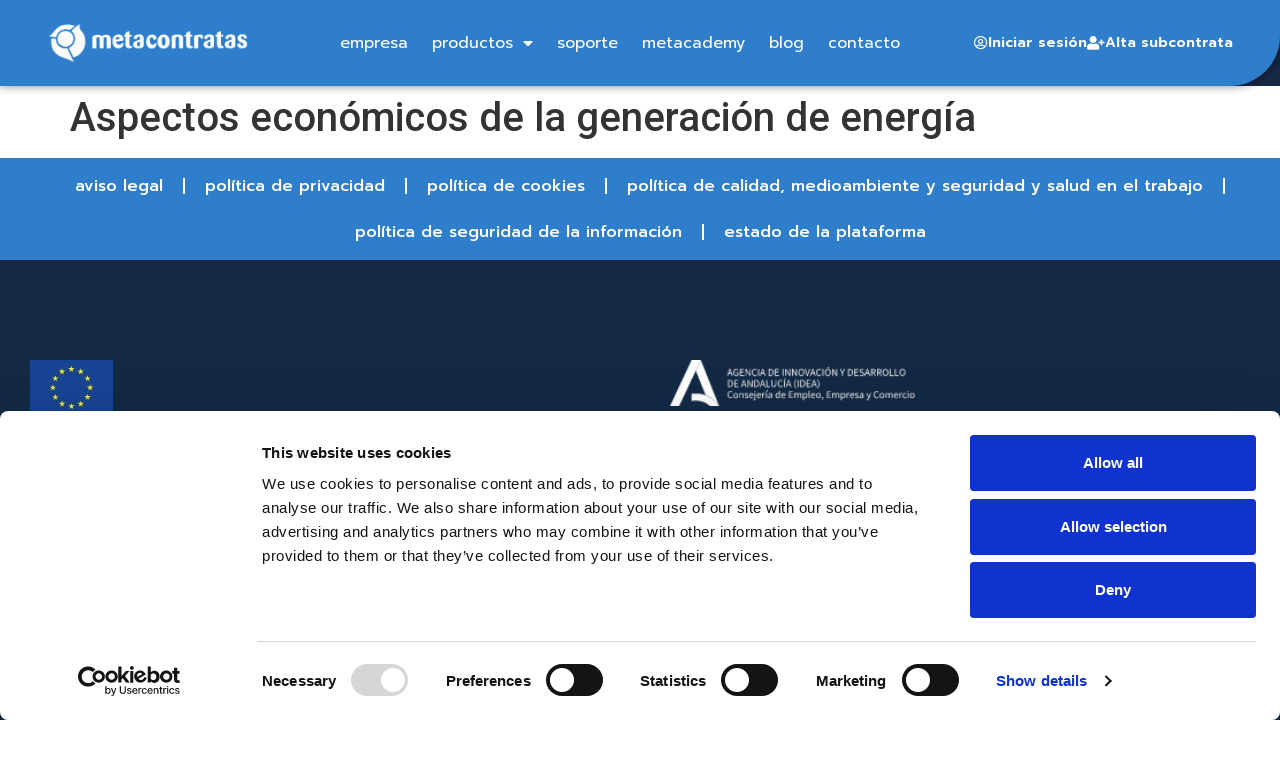

--- FILE ---
content_type: text/html; charset=UTF-8
request_url: https://www.metacontratas.com/cursos_online/aspectos-economicos-de-la-generacion-de-energia/
body_size: 19309
content:
<!doctype html>
<html lang="es-ES" prefix="og: https://ogp.me/ns#">
<head>
	<meta charset="UTF-8">
	<meta name="viewport" content="width=device-width, initial-scale=1">
	<link rel="profile" href="https://gmpg.org/xfn/11">
	<script>
window.koko_analytics = {"url":"https:\/\/www.metacontratas.com\/koko-analytics-collect.php","site_url":"https:\/\/www.metacontratas.com","post_id":5935,"path":"\/cursos_online\/aspectos-economicos-de-la-generacion-de-energia\/","method":"cookie","use_cookie":true};
</script>

<!-- Optimización para motores de búsqueda de Rank Math -  https://rankmath.com/ -->
<title>Aspectos económicos de la generación de energía - Metacontratas</title>
<meta name="robots" content="follow, index, max-snippet:-1, max-video-preview:-1, max-image-preview:large"/>
<link rel="canonical" href="https://www.metacontratas.com/cursos_online/aspectos-economicos-de-la-generacion-de-energia/" />
<meta property="og:locale" content="es_ES" />
<meta property="og:type" content="article" />
<meta property="og:title" content="Aspectos económicos de la generación de energía - Metacontratas" />
<meta property="og:url" content="https://www.metacontratas.com/cursos_online/aspectos-economicos-de-la-generacion-de-energia/" />
<meta property="og:site_name" content="Metacontratas" />
<meta name="twitter:card" content="summary_large_image" />
<meta name="twitter:title" content="Aspectos económicos de la generación de energía - Metacontratas" />
<script type="application/ld+json" class="rank-math-schema">{"@context":"https://schema.org","@graph":[{"@type":"BreadcrumbList","@id":"https://www.metacontratas.com/cursos_online/aspectos-economicos-de-la-generacion-de-energia/#breadcrumb","itemListElement":[{"@type":"ListItem","position":"1","item":{"@id":"https://www.metacontratas.com","name":"Portada"}},{"@type":"ListItem","position":"2","item":{"@id":"https://www.metacontratas.com/cursos_online/aspectos-economicos-de-la-generacion-de-energia/","name":"Aspectos econ\u00f3micos de la generaci\u00f3n de energ\u00eda"}}]}]}</script>
<!-- /Plugin Rank Math WordPress SEO -->

<link rel='dns-prefetch' href='//js-eu1.hs-scripts.com' />
<link rel='dns-prefetch' href='//use.fontawesome.com' />
<link rel="alternate" type="application/rss+xml" title="Metacontratas &raquo; Feed" href="https://www.metacontratas.com/feed/" />
<link rel="alternate" type="application/rss+xml" title="Metacontratas &raquo; Feed de los comentarios" href="https://www.metacontratas.com/comments/feed/" />
<link rel="alternate" type="application/rss+xml" title="Metacontratas &raquo; Comentario Aspectos económicos de la generación de energía del feed" href="https://www.metacontratas.com/cursos_online/aspectos-economicos-de-la-generacion-de-energia/feed/" />
<link rel="alternate" title="oEmbed (JSON)" type="application/json+oembed" href="https://www.metacontratas.com/wp-json/oembed/1.0/embed?url=https%3A%2F%2Fwww.metacontratas.com%2Fcursos_online%2Faspectos-economicos-de-la-generacion-de-energia%2F" />
<link rel="alternate" title="oEmbed (XML)" type="text/xml+oembed" href="https://www.metacontratas.com/wp-json/oembed/1.0/embed?url=https%3A%2F%2Fwww.metacontratas.com%2Fcursos_online%2Faspectos-economicos-de-la-generacion-de-energia%2F&#038;format=xml" />
<style id='wp-img-auto-sizes-contain-inline-css'>
img:is([sizes=auto i],[sizes^="auto," i]){contain-intrinsic-size:3000px 1500px}
/*# sourceURL=wp-img-auto-sizes-contain-inline-css */
</style>
<style id='wp-emoji-styles-inline-css'>

	img.wp-smiley, img.emoji {
		display: inline !important;
		border: none !important;
		box-shadow: none !important;
		height: 1em !important;
		width: 1em !important;
		margin: 0 0.07em !important;
		vertical-align: -0.1em !important;
		background: none !important;
		padding: 0 !important;
	}
/*# sourceURL=wp-emoji-styles-inline-css */
</style>
<link rel='stylesheet' id='wp-block-library-css' href='https://www.metacontratas.com/wp-includes/css/dist/block-library/style.min.css?ver=b3bc321b8b6bba637ff1ec8dad9d79b9' media='all' />
<style id='global-styles-inline-css'>
:root{--wp--preset--aspect-ratio--square: 1;--wp--preset--aspect-ratio--4-3: 4/3;--wp--preset--aspect-ratio--3-4: 3/4;--wp--preset--aspect-ratio--3-2: 3/2;--wp--preset--aspect-ratio--2-3: 2/3;--wp--preset--aspect-ratio--16-9: 16/9;--wp--preset--aspect-ratio--9-16: 9/16;--wp--preset--color--black: #000000;--wp--preset--color--cyan-bluish-gray: #abb8c3;--wp--preset--color--white: #ffffff;--wp--preset--color--pale-pink: #f78da7;--wp--preset--color--vivid-red: #cf2e2e;--wp--preset--color--luminous-vivid-orange: #ff6900;--wp--preset--color--luminous-vivid-amber: #fcb900;--wp--preset--color--light-green-cyan: #7bdcb5;--wp--preset--color--vivid-green-cyan: #00d084;--wp--preset--color--pale-cyan-blue: #8ed1fc;--wp--preset--color--vivid-cyan-blue: #0693e3;--wp--preset--color--vivid-purple: #9b51e0;--wp--preset--gradient--vivid-cyan-blue-to-vivid-purple: linear-gradient(135deg,rgb(6,147,227) 0%,rgb(155,81,224) 100%);--wp--preset--gradient--light-green-cyan-to-vivid-green-cyan: linear-gradient(135deg,rgb(122,220,180) 0%,rgb(0,208,130) 100%);--wp--preset--gradient--luminous-vivid-amber-to-luminous-vivid-orange: linear-gradient(135deg,rgb(252,185,0) 0%,rgb(255,105,0) 100%);--wp--preset--gradient--luminous-vivid-orange-to-vivid-red: linear-gradient(135deg,rgb(255,105,0) 0%,rgb(207,46,46) 100%);--wp--preset--gradient--very-light-gray-to-cyan-bluish-gray: linear-gradient(135deg,rgb(238,238,238) 0%,rgb(169,184,195) 100%);--wp--preset--gradient--cool-to-warm-spectrum: linear-gradient(135deg,rgb(74,234,220) 0%,rgb(151,120,209) 20%,rgb(207,42,186) 40%,rgb(238,44,130) 60%,rgb(251,105,98) 80%,rgb(254,248,76) 100%);--wp--preset--gradient--blush-light-purple: linear-gradient(135deg,rgb(255,206,236) 0%,rgb(152,150,240) 100%);--wp--preset--gradient--blush-bordeaux: linear-gradient(135deg,rgb(254,205,165) 0%,rgb(254,45,45) 50%,rgb(107,0,62) 100%);--wp--preset--gradient--luminous-dusk: linear-gradient(135deg,rgb(255,203,112) 0%,rgb(199,81,192) 50%,rgb(65,88,208) 100%);--wp--preset--gradient--pale-ocean: linear-gradient(135deg,rgb(255,245,203) 0%,rgb(182,227,212) 50%,rgb(51,167,181) 100%);--wp--preset--gradient--electric-grass: linear-gradient(135deg,rgb(202,248,128) 0%,rgb(113,206,126) 100%);--wp--preset--gradient--midnight: linear-gradient(135deg,rgb(2,3,129) 0%,rgb(40,116,252) 100%);--wp--preset--font-size--small: 13px;--wp--preset--font-size--medium: 20px;--wp--preset--font-size--large: 36px;--wp--preset--font-size--x-large: 42px;--wp--preset--spacing--20: 0.44rem;--wp--preset--spacing--30: 0.67rem;--wp--preset--spacing--40: 1rem;--wp--preset--spacing--50: 1.5rem;--wp--preset--spacing--60: 2.25rem;--wp--preset--spacing--70: 3.38rem;--wp--preset--spacing--80: 5.06rem;--wp--preset--shadow--natural: 6px 6px 9px rgba(0, 0, 0, 0.2);--wp--preset--shadow--deep: 12px 12px 50px rgba(0, 0, 0, 0.4);--wp--preset--shadow--sharp: 6px 6px 0px rgba(0, 0, 0, 0.2);--wp--preset--shadow--outlined: 6px 6px 0px -3px rgb(255, 255, 255), 6px 6px rgb(0, 0, 0);--wp--preset--shadow--crisp: 6px 6px 0px rgb(0, 0, 0);}:where(.is-layout-flex){gap: 0.5em;}:where(.is-layout-grid){gap: 0.5em;}body .is-layout-flex{display: flex;}.is-layout-flex{flex-wrap: wrap;align-items: center;}.is-layout-flex > :is(*, div){margin: 0;}body .is-layout-grid{display: grid;}.is-layout-grid > :is(*, div){margin: 0;}:where(.wp-block-columns.is-layout-flex){gap: 2em;}:where(.wp-block-columns.is-layout-grid){gap: 2em;}:where(.wp-block-post-template.is-layout-flex){gap: 1.25em;}:where(.wp-block-post-template.is-layout-grid){gap: 1.25em;}.has-black-color{color: var(--wp--preset--color--black) !important;}.has-cyan-bluish-gray-color{color: var(--wp--preset--color--cyan-bluish-gray) !important;}.has-white-color{color: var(--wp--preset--color--white) !important;}.has-pale-pink-color{color: var(--wp--preset--color--pale-pink) !important;}.has-vivid-red-color{color: var(--wp--preset--color--vivid-red) !important;}.has-luminous-vivid-orange-color{color: var(--wp--preset--color--luminous-vivid-orange) !important;}.has-luminous-vivid-amber-color{color: var(--wp--preset--color--luminous-vivid-amber) !important;}.has-light-green-cyan-color{color: var(--wp--preset--color--light-green-cyan) !important;}.has-vivid-green-cyan-color{color: var(--wp--preset--color--vivid-green-cyan) !important;}.has-pale-cyan-blue-color{color: var(--wp--preset--color--pale-cyan-blue) !important;}.has-vivid-cyan-blue-color{color: var(--wp--preset--color--vivid-cyan-blue) !important;}.has-vivid-purple-color{color: var(--wp--preset--color--vivid-purple) !important;}.has-black-background-color{background-color: var(--wp--preset--color--black) !important;}.has-cyan-bluish-gray-background-color{background-color: var(--wp--preset--color--cyan-bluish-gray) !important;}.has-white-background-color{background-color: var(--wp--preset--color--white) !important;}.has-pale-pink-background-color{background-color: var(--wp--preset--color--pale-pink) !important;}.has-vivid-red-background-color{background-color: var(--wp--preset--color--vivid-red) !important;}.has-luminous-vivid-orange-background-color{background-color: var(--wp--preset--color--luminous-vivid-orange) !important;}.has-luminous-vivid-amber-background-color{background-color: var(--wp--preset--color--luminous-vivid-amber) !important;}.has-light-green-cyan-background-color{background-color: var(--wp--preset--color--light-green-cyan) !important;}.has-vivid-green-cyan-background-color{background-color: var(--wp--preset--color--vivid-green-cyan) !important;}.has-pale-cyan-blue-background-color{background-color: var(--wp--preset--color--pale-cyan-blue) !important;}.has-vivid-cyan-blue-background-color{background-color: var(--wp--preset--color--vivid-cyan-blue) !important;}.has-vivid-purple-background-color{background-color: var(--wp--preset--color--vivid-purple) !important;}.has-black-border-color{border-color: var(--wp--preset--color--black) !important;}.has-cyan-bluish-gray-border-color{border-color: var(--wp--preset--color--cyan-bluish-gray) !important;}.has-white-border-color{border-color: var(--wp--preset--color--white) !important;}.has-pale-pink-border-color{border-color: var(--wp--preset--color--pale-pink) !important;}.has-vivid-red-border-color{border-color: var(--wp--preset--color--vivid-red) !important;}.has-luminous-vivid-orange-border-color{border-color: var(--wp--preset--color--luminous-vivid-orange) !important;}.has-luminous-vivid-amber-border-color{border-color: var(--wp--preset--color--luminous-vivid-amber) !important;}.has-light-green-cyan-border-color{border-color: var(--wp--preset--color--light-green-cyan) !important;}.has-vivid-green-cyan-border-color{border-color: var(--wp--preset--color--vivid-green-cyan) !important;}.has-pale-cyan-blue-border-color{border-color: var(--wp--preset--color--pale-cyan-blue) !important;}.has-vivid-cyan-blue-border-color{border-color: var(--wp--preset--color--vivid-cyan-blue) !important;}.has-vivid-purple-border-color{border-color: var(--wp--preset--color--vivid-purple) !important;}.has-vivid-cyan-blue-to-vivid-purple-gradient-background{background: var(--wp--preset--gradient--vivid-cyan-blue-to-vivid-purple) !important;}.has-light-green-cyan-to-vivid-green-cyan-gradient-background{background: var(--wp--preset--gradient--light-green-cyan-to-vivid-green-cyan) !important;}.has-luminous-vivid-amber-to-luminous-vivid-orange-gradient-background{background: var(--wp--preset--gradient--luminous-vivid-amber-to-luminous-vivid-orange) !important;}.has-luminous-vivid-orange-to-vivid-red-gradient-background{background: var(--wp--preset--gradient--luminous-vivid-orange-to-vivid-red) !important;}.has-very-light-gray-to-cyan-bluish-gray-gradient-background{background: var(--wp--preset--gradient--very-light-gray-to-cyan-bluish-gray) !important;}.has-cool-to-warm-spectrum-gradient-background{background: var(--wp--preset--gradient--cool-to-warm-spectrum) !important;}.has-blush-light-purple-gradient-background{background: var(--wp--preset--gradient--blush-light-purple) !important;}.has-blush-bordeaux-gradient-background{background: var(--wp--preset--gradient--blush-bordeaux) !important;}.has-luminous-dusk-gradient-background{background: var(--wp--preset--gradient--luminous-dusk) !important;}.has-pale-ocean-gradient-background{background: var(--wp--preset--gradient--pale-ocean) !important;}.has-electric-grass-gradient-background{background: var(--wp--preset--gradient--electric-grass) !important;}.has-midnight-gradient-background{background: var(--wp--preset--gradient--midnight) !important;}.has-small-font-size{font-size: var(--wp--preset--font-size--small) !important;}.has-medium-font-size{font-size: var(--wp--preset--font-size--medium) !important;}.has-large-font-size{font-size: var(--wp--preset--font-size--large) !important;}.has-x-large-font-size{font-size: var(--wp--preset--font-size--x-large) !important;}
/*# sourceURL=global-styles-inline-css */
</style>

<style id='classic-theme-styles-inline-css'>
/*! This file is auto-generated */
.wp-block-button__link{color:#fff;background-color:#32373c;border-radius:9999px;box-shadow:none;text-decoration:none;padding:calc(.667em + 2px) calc(1.333em + 2px);font-size:1.125em}.wp-block-file__button{background:#32373c;color:#fff;text-decoration:none}
/*# sourceURL=/wp-includes/css/classic-themes.min.css */
</style>
<style id='font-awesome-svg-styles-default-inline-css'>
.svg-inline--fa {
  display: inline-block;
  height: 1em;
  overflow: visible;
  vertical-align: -.125em;
}
/*# sourceURL=font-awesome-svg-styles-default-inline-css */
</style>
<link rel='stylesheet' id='font-awesome-svg-styles-css' href='https://www.metacontratas.com/wp-content/uploads/font-awesome/v6.4.0/css/svg-with-js.css' media='all' />
<style id='font-awesome-svg-styles-inline-css'>
   .wp-block-font-awesome-icon svg::before,
   .wp-rich-text-font-awesome-icon svg::before {content: unset;}
/*# sourceURL=font-awesome-svg-styles-inline-css */
</style>
<link rel='stylesheet' id='contact-form-7-css' href='https://www.metacontratas.com/wp-content/plugins/contact-form-7/includes/css/styles.css?ver=6.1.4' media='all' />
<style id='contact-form-7-inline-css'>
.wpcf7 .wpcf7-recaptcha iframe {margin-bottom: 0;}.wpcf7 .wpcf7-recaptcha[data-align="center"] > div {margin: 0 auto;}.wpcf7 .wpcf7-recaptcha[data-align="right"] > div {margin: 0 0 0 auto;}
/*# sourceURL=contact-form-7-inline-css */
</style>
<link rel='stylesheet' id='wpml-legacy-horizontal-list-0-css' href='https://www.metacontratas.com/wp-content/plugins/sitepress-multilingual-cms/templates/language-switchers/legacy-list-horizontal/style.min.css?ver=1' media='all' />
<style id='wpml-legacy-horizontal-list-0-inline-css'>
.wpml-ls-statics-footer a, .wpml-ls-statics-footer .wpml-ls-sub-menu a, .wpml-ls-statics-footer .wpml-ls-sub-menu a:link, .wpml-ls-statics-footer li:not(.wpml-ls-current-language) .wpml-ls-link, .wpml-ls-statics-footer li:not(.wpml-ls-current-language) .wpml-ls-link:link {color:#444444;background-color:#ffffff;}.wpml-ls-statics-footer .wpml-ls-sub-menu a:hover,.wpml-ls-statics-footer .wpml-ls-sub-menu a:focus, .wpml-ls-statics-footer .wpml-ls-sub-menu a:link:hover, .wpml-ls-statics-footer .wpml-ls-sub-menu a:link:focus {color:#000000;background-color:#eeeeee;}.wpml-ls-statics-footer .wpml-ls-current-language > a {color:#444444;background-color:#ffffff;}.wpml-ls-statics-footer .wpml-ls-current-language:hover>a, .wpml-ls-statics-footer .wpml-ls-current-language>a:focus {color:#000000;background-color:#eeeeee;}
/*# sourceURL=wpml-legacy-horizontal-list-0-inline-css */
</style>
<link rel='stylesheet' id='wpml-menu-item-0-css' href='https://www.metacontratas.com/wp-content/plugins/sitepress-multilingual-cms/templates/language-switchers/menu-item/style.min.css?ver=1' media='all' />
<link rel='stylesheet' id='hello-elementor-css' href='https://www.metacontratas.com/wp-content/themes/hello-elementor/style.min.css?ver=2.7.1' media='all' />
<link rel='stylesheet' id='hello-elementor-theme-style-css' href='https://www.metacontratas.com/wp-content/themes/hello-elementor/theme.min.css?ver=2.7.1' media='all' />
<link rel='stylesheet' id='elementor-frontend-css' href='https://www.metacontratas.com/wp-content/uploads/elementor/css/custom-frontend-lite.min.css?ver=1739951939' media='all' />
<link rel='stylesheet' id='elementor-post-5-css' href='https://www.metacontratas.com/wp-content/uploads/elementor/css/post-5.css?ver=1739951939' media='all' />
<link rel='stylesheet' id='font-awesome-official-css' href='https://use.fontawesome.com/releases/v6.4.0/css/all.css' media='all' integrity="sha384-iw3OoTErCYJJB9mCa8LNS2hbsQ7M3C0EpIsO/H5+EGAkPGc6rk+V8i04oW/K5xq0" crossorigin="anonymous" />
<link rel='stylesheet' id='wpdreams-asl-basic-css' href='https://www.metacontratas.com/wp-content/plugins/ajax-search-lite/css/style.basic.css?ver=4.13.4' media='all' />
<style id='wpdreams-asl-basic-inline-css'>

					div[id*='ajaxsearchlitesettings'].searchsettings .asl_option_inner label {
						font-size: 0px !important;
						color: rgba(0, 0, 0, 0);
					}
					div[id*='ajaxsearchlitesettings'].searchsettings .asl_option_inner label:after {
						font-size: 11px !important;
						position: absolute;
						top: 0;
						left: 0;
						z-index: 1;
					}
					.asl_w_container {
						width: 100%;
						margin: 0px 0px 0px 0px;
						min-width: 200px;
					}
					div[id*='ajaxsearchlite'].asl_m {
						width: 100%;
					}
					div[id*='ajaxsearchliteres'].wpdreams_asl_results div.resdrg span.highlighted {
						font-weight: bold;
						color: rgba(217, 49, 43, 1);
						background-color: rgba(238, 238, 238, 1);
					}
					div[id*='ajaxsearchliteres'].wpdreams_asl_results .results img.asl_image {
						width: 70px;
						height: 70px;
						object-fit: cover;
					}
					div[id*='ajaxsearchlite'].asl_r .results {
						max-height: none;
					}
					div[id*='ajaxsearchlite'].asl_r {
						position: absolute;
					}
				
							.asl_w, .asl_w * {font-family:&quot;Prompt&quot; !important;}
							.asl_m input[type=search]::placeholder{font-family:&quot;Prompt&quot; !important;}
							.asl_m input[type=search]::-webkit-input-placeholder{font-family:&quot;Prompt&quot; !important;}
							.asl_m input[type=search]::-moz-placeholder{font-family:&quot;Prompt&quot; !important;}
							.asl_m input[type=search]:-ms-input-placeholder{font-family:&quot;Prompt&quot; !important;}
						
						div.asl_r.asl_w.vertical .results .item::after {
							display: block;
							position: absolute;
							bottom: 0;
							content: '';
							height: 1px;
							width: 100%;
							background: #D8D8D8;
						}
						div.asl_r.asl_w.vertical .results .item.asl_last_item::after {
							display: none;
						}
					 .probox {
    flex-direction: row-reverse !important;
    height: 35px !important;
}

div.asl_w .probox .proinput input.orig::placeholder {
    color: var( --e-global-color-4fb0670 ) !important;
    font-weight: 500;
    font-size: 1.35rem;
    opacity: 1 !important;
    line-height: 2.2em !important;
}

div#ajaxsearchlite1 {box-shadow: 0 3px 0 0 #7aeddb;}

div.asl_m .probox .proinput {
    margin: 0;
    font-size: 16px !important;
    height: auto !important;
}

div.asl_m .probox .promagnifier .innericon svg, div.asl_m .probox .prosettings .innericon svg, div.asl_m .probox .proloading svg {
    width: 100%;
}

#ajaxsearchlite1 .probox .proinput input, div.asl_w .probox .proinput input {
    /* line-height: 25px !important; */
    height: auto !important;
    font-size: 1.35rem !important;
    margin: 0 !important;
}

div.asl_m .probox .proclose {
    order: 1;
}

div.asl_w .probox .proinput input.autocomplete {
    display: none;
}

.asl_w_container.asl_w_container_1 {
    width: 250px;
    margin-left: auto;
    max-width: 100%;
}

div.asl_w .probox .promagnifier {
    width: 32px;
    height: 32px;
}
/*# sourceURL=wpdreams-asl-basic-inline-css */
</style>
<link rel='stylesheet' id='wpdreams-asl-instance-css' href='https://www.metacontratas.com/wp-content/plugins/ajax-search-lite/css/style-underline.css?ver=4.13.4' media='all' />
<link rel='stylesheet' id='elementor-icons-css' href='https://www.metacontratas.com/wp-content/plugins/elementor/assets/lib/eicons/css/elementor-icons.min.css?ver=5.30.0' media='all' />
<link rel='stylesheet' id='swiper-css' href='https://www.metacontratas.com/wp-content/plugins/elementor/assets/lib/swiper/v8/css/swiper.min.css?ver=8.4.5' media='all' />
<link rel='stylesheet' id='elementor-pro-css' href='https://www.metacontratas.com/wp-content/uploads/elementor/css/custom-pro-frontend-lite.min.css?ver=1739951940' media='all' />
<link rel='stylesheet' id='elementor-global-css' href='https://www.metacontratas.com/wp-content/uploads/elementor/css/global.css?ver=1739951939' media='all' />
<link rel='stylesheet' id='elementor-post-474-css' href='https://www.metacontratas.com/wp-content/uploads/elementor/css/post-474.css?ver=1768571588' media='all' />
<link rel='stylesheet' id='elementor-post-152-css' href='https://www.metacontratas.com/wp-content/uploads/elementor/css/post-152.css?ver=1739951939' media='all' />
<link rel='stylesheet' id='bfa-font-awesome-css' href='https://use.fontawesome.com/releases/v5.15.4/css/all.css?ver=2.0.3' media='all' />
<link rel='stylesheet' id='font-awesome-official-v4shim-css' href='https://use.fontawesome.com/releases/v6.4.0/css/v4-shims.css' media='all' integrity="sha384-TjXU13dTMPo+5ZlOUI1IGXvpmajjoetPqbUJqTx+uZ1bGwylKHNEItuVe/mg/H6l" crossorigin="anonymous" />
<link rel='stylesheet' id='google-fonts-1-css' href='https://fonts.googleapis.com/css?family=Roboto%3A100%2C100italic%2C200%2C200italic%2C300%2C300italic%2C400%2C400italic%2C500%2C500italic%2C600%2C600italic%2C700%2C700italic%2C800%2C800italic%2C900%2C900italic%7CRoboto+Slab%3A100%2C100italic%2C200%2C200italic%2C300%2C300italic%2C400%2C400italic%2C500%2C500italic%2C600%2C600italic%2C700%2C700italic%2C800%2C800italic%2C900%2C900italic%7CPrompt%3A100%2C100italic%2C200%2C200italic%2C300%2C300italic%2C400%2C400italic%2C500%2C500italic%2C600%2C600italic%2C700%2C700italic%2C800%2C800italic%2C900%2C900italic&#038;display=swap&#038;ver=6.9' media='all' />
<link rel='stylesheet' id='elementor-icons-shared-0-css' href='https://www.metacontratas.com/wp-content/plugins/elementor/assets/lib/font-awesome/css/fontawesome.min.css?ver=5.15.3' media='all' />
<link rel='stylesheet' id='elementor-icons-fa-solid-css' href='https://www.metacontratas.com/wp-content/plugins/elementor/assets/lib/font-awesome/css/solid.min.css?ver=5.15.3' media='all' />
<link rel='stylesheet' id='elementor-icons-fa-regular-css' href='https://www.metacontratas.com/wp-content/plugins/elementor/assets/lib/font-awesome/css/regular.min.css?ver=5.15.3' media='all' />
<link rel="preconnect" href="https://fonts.gstatic.com/" crossorigin><script id="wpml-cookie-js-extra">
var wpml_cookies = {"wp-wpml_current_language":{"value":"es","expires":1,"path":"/"}};
var wpml_cookies = {"wp-wpml_current_language":{"value":"es","expires":1,"path":"/"}};
//# sourceURL=wpml-cookie-js-extra
</script>
<script src="https://www.metacontratas.com/wp-content/plugins/sitepress-multilingual-cms/res/js/cookies/language-cookie.js?ver=470000" id="wpml-cookie-js" defer data-wp-strategy="defer"></script>
<script src="https://www.metacontratas.com/wp-includes/js/jquery/jquery.min.js?ver=3.7.1" id="jquery-core-js"></script>
<script src="https://www.metacontratas.com/wp-includes/js/jquery/jquery-migrate.min.js?ver=3.4.1" id="jquery-migrate-js"></script>
<link rel="https://api.w.org/" href="https://www.metacontratas.com/wp-json/" /><link rel="alternate" title="JSON" type="application/json" href="https://www.metacontratas.com/wp-json/wp/v2/cursos_online/5935" /><link rel="EditURI" type="application/rsd+xml" title="RSD" href="https://www.metacontratas.com/xmlrpc.php?rsd" />
<meta name="generator" content="WPML ver:4.7.1 stt:1,4,42,2;" />
<!-- start Simple Custom CSS and JS -->
<script>
document.addEventListener('DOMContentLoaded', function() {
    setTimeout(function() {
        document.querySelector('.gif-notification').classList.add('show');
    }, 2000); // 2000 ms = 2 segundos de retraso
});

document.addEventListener('DOMContentLoaded', function() {
    setTimeout(function() {
        document.querySelector('.gif-notification').classList.add('show');
    }, 2000); // 2000 ms = 2 segundos de retraso

    // Cerrar la notificación al hacer clic en el GIF
    document.querySelector('.gif-notification').addEventListener('click', function() {
        this.classList.remove('show');
        this.style.display = 'none'; // Ocultar completamente después de cerrarlo
    });
});
</script>
<!-- end Simple Custom CSS and JS -->
<!-- start Simple Custom CSS and JS -->
<script>
document.addEventListener('DOMContentLoaded', function() {
    // Retraso de 2 segundos antes de que el popup aparezca
    setTimeout(function() {
        document.querySelector('.custom-popup-right').classList.add('show');
    }, 2000); // 2000 ms = 2 segundos
	
	// Cerrar el popup cuando se hace clic en él
    document.querySelector('.custom-popup-right').addEventListener('click', function() {
        this.classList.remove('show');
        this.style.display = 'none'; // Ocultar completamente el popup después de cerrarlo
    });
});

</script>
<!-- end Simple Custom CSS and JS -->
<!-- start Simple Custom CSS and JS -->
<script>
 


//-----------------------------------------------------------------------------------------------------------------------------------------------
//-----------------------------------------------------------------------------------------------------------------------------------------------
// Login Form
//-----------------------------------------------------------------------------------------------------------------------------------------------
//-----------------------------------------------------------------------------------------------------------------------------------------------

jQuery(function() {
    
    var button = jQuery('#loginButton');
    var box = jQuery('#loginBox');
    var form = jQuery('#loginForm');
    button.removeAttr('href');
    button.click(function(){
       jQuery("#mensajeLogin").html("");
       jQuery("#usuario").val("");
       jQuery("#password").val("");

    });
   button.mouseup(function(login) {
        if (box.is(":visible")){
//           box.slideUp(200);
             box.hide();
        } else {
//           box.slideDown(200);
             box.show();
             jQuery("#loginForm #usuario").focus();
        }
        button.toggleClass('active');
    });
    form.mouseup(function() {
        return false;
    });
    jQuery(this).mouseup(function(login) {
        if(!(jQuery(login.target).parent('#loginButton').length > 0)) {
            button.removeClass('active');
            box.hide("slideDown");
        }
    });
    
    
   
jQuery.getJSON("https://cloud.metacontratas.com/CompruebaEstado/CompruebaEstado?lng=ES", function(data){
        if (data != "null"){
            //De la respuesta del servlet extraido el codigo y el mensaje
            var mensaje = '';
            try{
                codigo = data.codigo;
                if(data.mensaje && data.mensaje!='')
                    mensaje = data.mensaje;
                else
                    mensaje = '';
            }catch(err){
                console.log(err.message);
            }

            //Codigo=0 Mensajes de informacion
            if (codigo == 0) {
                jQuery("#idUltActualizacion").html( mensaje );
                jQuery("#login").show();
                jQuery("#usuario").prop('disabled', false);
				jQuery("#password").prop('disabled', false);
            } else if (codigo == 1) {
                //Codigo=1 Mensajes de error
                jQuery("#idUltActualizacion").html( mensaje );
                jQuery("#login").hide();
                jQuery("#usuario").prop('disabled', true);
				jQuery("#password").prop('disabled', true);
            }
        }
    });

    jQuery("#navegador").val( getNavegador().toString() + " - " + window.location.href );
    
    jQuery("#num_recursos_alta").keyup(actualizarPrecios);
    
    actualizarPrecios();

});

function proximosPagosCambiado(){
	var proximosPagos=jQuery('#proximos_pagos').val();
	if (proximosPagos=="Domiciliacion"){
		jQuery('#facturacion_num_cuenta_div').show();
	}else{
		jQuery('#facturacion_num_cuenta_div').hide();
	}
}

function chkDatosFacturacionCambiado(){
	if (jQuery('#chkDatosFacturacion').is(':checked')){
		jQuery('#facturacion_cif_div').hide();
		jQuery('#facturacion_razon_social_div').hide();
		jQuery('#facturacion_direccion_div').hide();
	}else{
		jQuery('#facturacion_cif_div').show();
		jQuery('#facturacion_razon_social_div').show();
		jQuery('#facturacion_direccion_div').show();
	}
		
}

function actualizaPrecios(data){
	jQuery('#precio_alta').val(data.precioFijo);
	jQuery('#precio_recurso').val(data.precioPorRecurso);
	
	actualizarPrecios();
}

function actualizarPrecios(){
	//numero de recursos que ha marcado el usuario
	var valor=jQuery('#num_recursos_alta').val();
	if (isNaN(valor)){
		//debe escribir un numero
	}else{
		//copiamos los recursos al formulario de pago:
		jQuery('#num_recursos').val(jQuery('#num_recursos_alta').val());
		//conseguimos los precios
		var precio_alta=jQuery('#precio_alta').val().replace(',','.')*1;
		precio_alta=Math.round(precio_alta*100)/100;
		
		var precio_recurso=jQuery('#precio_recurso').val().replace(',','.')*1;
		precio_recurso=Math.round(precio_recurso*100)/100;
		
		var impuestos=jQuery('#impuestos').val().replace(',','.')*1;
		impuestos=Math.round(impuestos*100)/100;
		
		//contruimos la tabla de informacion de pago
		var tabla="<tr><th colspan='2'>Concepto</th><th style='text-align: right;'>Cantidad</th><th style='text-align: right;'>Importe</th></tr>";
		tabla+="<tr><td colspan='2'>Alta</td><td style='text-align: right;'>1</td><td style='text-align: right;'>"+precio_alta+"â‚¬</td></tr>"
		tabla+="<tr><td colspan='2'>Recursos</td><td style='text-align: right;'>"+valor+"</td><td style='text-align: right;'>"+(Math.round(precio_recurso*valor*100)/100)+"â‚¬</td></tr>"
		
		tabla+="<tr><td colspan='2'><hr/></td><td><hr/></td><td style='text-align: right;'><hr/></td></tr>"
		
		//calculamos el subtotal
		var total=precio_alta+(precio_recurso*valor);
		total=Math.round(total*100)/100;
		
		//ponemos los label para que se reflejen estos precios
		if (impuestos>0){
			
			
			var precio_iva=(total*(impuestos/100));
			precio_iva=Math.round(precio_iva*100)/100;
			
			tabla+="<tr><td colspan='2'>Subtotal</td><td></td><td style='text-align: right;'>"+total+"â‚¬</td></tr>"
			
			tabla+="<tr><td colspan='2'>IVA</td><td style='text-align: right;'>"+impuestos+"%</td><td style='text-align: right;'>"+precio_iva+"â‚¬</td></tr>"
		}
		
		//TOTAL
		var total_mas_iva=total+(total*(impuestos/100));
		total_mas_iva=Math.round(total_mas_iva*100)/100;
		tabla+="<tr><td colspan='2'>TOTAL</td><td></td><td style='text-align: right;'>"+total_mas_iva+"â‚¬</td></tr>"
		
		
		jQuery("#tabla_precios").empty();
		jQuery('#tabla_precios').append(tabla);
		
	}
}

function recalcularImpuestos(){
	try{
		var pais=jQuery('#paisEmp').val();
		var provincia=jQuery('#provinciaEmp').val();
		
		if (pais!='64'){
			jQuery('#impuestos').val('0');
		}else if (provincia=='35' || provincia=='38'){
			jQuery('#impuestos').val('0');
		}else{
			jQuery('#impuestos').val('21');
		}
		actualizarPrecios();
	}catch ( ex){}
}

function log( mensaje){
    if (typeof console === "undefined" || typeof console.log === "undefined") {
    } else {
       var currentdate = new Date();
       var datetime =  currentdate.getHours() + ":" + currentdate.getMinutes() + ":" + currentdate.getSeconds() + "." + currentdate.getMilliseconds();
       console.log(datetime + " ->  " + mensaje);
    }
}



function checkRegistration(){

   var salida = false;
   jQuery.ajax({
        url: 'https://www.metacontratas.com/acceso_actual.txt?v='+ Date.now(),
        dataType: 'text',
        async: false,
        success: function (result) {            
            var aplicacion = result.trim();            
            
            var usuario = jQuery("#usuario").val();
            var password = jQuery("#password").val();
  
            if (usuario.includes("@")) {
              	jQuery.ajax({
                     url: "https://cloud.metacontratas.com/login/v1/usuarios/autenticar",
                     "data": "{\r\n  \"password\": \""+password+"\",\r\n  \"usuario\": \""+usuario+"\"\r\n}",
                     type: "post",
                  	 "headers": {
                        "content-type": "application/json",
                      },
                     async:false,
                     dataType: 'json',
                     beforeSend: function(data2){
                         jQuery('#ajax-loaderLogin').show();
                     },
                     success: function(datos) {
                         log("Se ha recuperado la informacion del usuario");
                         window.location.replace('https://cloud.metacontratas.com/app/core/login/'+datos.jwt);
                         salida = false;
                     },
                     error:function (xhr, ajaxOptions, thrownError) {
                       if (xhr!==undefined && xhr.responseJSON!==undefined && xhr.responseJSON.message!==undefined){
                         	jQuery("#mensajeLogin").html(xhr.responseJSON.message);
                            
                       }else{
                         	jQuery("#mensajeLogin").html("Error al iniciar sesión en MetaLogin");
                       }
                       jQuery("#password").val("");
                       jQuery('#ajax-loaderLogin').hide();
                       salida = false;
                       log("Error - Se ha producido un error al validar el usuario: " + xhr);
                    }
                });
            }
            else {
                 jQuery.ajax({
                     url: "https://cloud.metacontratas.com/" + aplicacion + "/faces/servletComprobarUsuario",
                     data: { usuario:usuario , password:password},
                     type: "post",
                     async:false,
                     dataType: 'json',
                     beforeSend: function(data2){
                         jQuery('#ajax-loaderLogin').show();
                     },
                     success: function(datos) {
                         log("Se ha recuperado la informacion del usuario");
                         if (datos.codigo == 0){
                            jQuery("#mensajeLogin").html(datos.mensaje);
                            jQuery("#password").val("");
                            jQuery('#ajax-loaderLogin').hide();
                            salida = false;
                         } else {                           
                            jQuery('#loginForm').prop('action', 'https://cloud.metacontratas.com/' + aplicacion + '/faces/acceso');
                           salida = true;
                         } 
                     },
                     error:function (xhr, ajaxOptions, thrownError) {
                       log("Error - Se ha producido un error al validar el usuario: " + xhr);
                    }
                });
        //  }); 
             }
        }      
    });
  
     log ("Rediriendo a " + jQuery('#loginForm').prop('action'));
       return salida;
}


function getNavegador(){
    var ua= navigator.userAgent, tem,
    M= ua.match(/(opera|chrome|safari|firefox|msie|trident(?=\/))\/?\s*([\d\.]+)/i) || [];
    if(/trident/i.test(M[1])){
        tem=  /\brv[ :]+(\d+(\.\d+)?)/g.exec(ua) || [];
        return 'IE '+(tem[1] || '');
    }
    M= M[2]? [M[1], M[2]]:[navigator.appName, navigator.appVersion, '-?'];
    if((tem= ua.match(/version\/([\.\d]+)/i))!= null) M[2]= tem[1];
    //return M.join(' ');
    return M;
};</script>
<!-- end Simple Custom CSS and JS -->
<!-- start Simple Custom CSS and JS -->
<script>
 

jQuery(document).ready(function( $ ){
	
	$(document).on('click', 'a', function(){
  $(this).find('svg').toggleClass('show hide');
});
	
	
	$('#texto1').hide();
	$("#dif1").click(function(){
        $('#texto1').toggle(0,function() {
        	});
		});
	
	$('#texto2').hide();
	$("#dif2").click(function(){
        $('#texto2').toggle(0,function() {
        	});
		});
	
	$('#texto3').hide();
	$("#dif3").click(function(){
        $('#texto3').toggle(0,function() {
        	});
		});
	
		$('#texto1mov').hide();
	$("#dif1mov").click(function(){
        $('#texto1mov').toggle(0,function() {
        	});
		});
	
	$('#texto2mov').hide();
	$("#dif2mov").click(function(){
        $('#texto2mov').toggle(0,function() {
        	});
		});
	
	$('#texto3mov').hide();
	$("#dif3mov").click(function(){
        $('#texto3mov').toggle(0,function() {
        	});
		});
	
	
	$('#textoimp1').hide();
	$("#imp1").click(function(){
        $('#textoimp1').toggle(0,function() {
        	});
		});

	
	$('#textoimp2').hide();
	$("#imp2").click(function(){
        $('#textoimp2').toggle(0,function() {
        	});
		});

	
	$('#textoimp3').hide();
	$("#imp3").click(function(){
        $('#textoimp3').toggle(0,function() {
        	});
		});

	$('#textoimp4').hide();
	$("#imp4").click(function(){
        $('#textoimp4').toggle(0,function() {
        	});
		});

	
	$('#textoimp5').hide();
	$("#imp5").click(function(){
        $('#textoimp5').toggle(0,function() {
        	});
		});

	$('#textoimp1mov').hide();
	$("#imp1mov").click(function(){
        $('#textoimp1mov').toggle(0,function() {
        	});
		});

	
	$('#textoimp2mov').hide();
	$("#imp2mov").click(function(){
        $('#textoimp2mov').toggle(0,function() {
        	});
		});

	
	$('#textoimp3mov').hide();
	$("#imp3mov").click(function(){
        $('#textoimp3mov').toggle(0,function() {
        	});
		});

	$('#textoimp4mov').hide();
	$("#imp4mov").click(function(){
        $('#textoimp4mov').toggle(0,function() {
        	});
		});

	
	$('#textoimp5mov').hide();
	$("#imp5mov").click(function(){
        $('#textoimp5mov').toggle(0,function() {
        	});
		});

	$('.btnfaq1men').hide();
	$(".btnfaq1mas").click(function(){
		$('.btnfaq1mas').hide();
		$('.btnfaq1men').show();
		$('#faq2').hide();
		$('#faq3').hide();
		$('#faq4').hide();
		$('#faq5').hide();
        $('#faq1').toggle(0,function() {
        	});
		});
	
	$(".btnfaq1men").click(function(){
		$('.btnfaq1men').hide();
		$('.btnfaq1mas').show();

		$('#faq2').hide();
		$('#faq3').hide();
		$('#faq4').hide();
		$('#faq5').hide();
        $('#faq1').toggle(0,function() {
        	});
		});
	
	$("#btnfaq1").click(function(){
		$('.btnfaq1mas').hide();
		$('.btnfaq1men').show();

		$('#faq2').hide();
		$('#faq3').hide();
		$('#faq4').hide();
		$('#faq5').hide();
        $('#faq1').toggle(0,function() {
        	});
		});
	
	$('#faq2').hide();
	$("#btnfaq2").click(function(){
		$('#faq1').hide();
		$('#faq3').hide();
		$('#faq4').hide();
		$('#faq5').hide();
        $('#faq2').toggle(0,function() {
        	});
		});
	
	$('#faq3').hide();
	$("#btnfaq3").click(function(){
		$('#faq2').hide();
		$('#faq1').hide();
		$('#faq4').hide();
		$('#faq5').hide();
        $('#faq3').toggle(0,function() {
        	});
		});
	
	$('#faq4').hide();
	$("#btnfaq4").click(function(){
		$('#faq2').hide();
		$('#faq3').hide();
		$('#faq1').hide();
		$('#faq5').hide();
        $('#faq4').toggle(0,function() {
        	});
		});
	
	$('#faq5').hide();
	$("#btnfaq5").click(function(){
		$('#faq2').hide();
		$('#faq3').hide();
		$('#faq4').hide();
		$('#faq1').hide();
        $('#faq5').toggle(0,function() {
        	});
		});
});</script>
<!-- end Simple Custom CSS and JS -->
<!-- start Simple Custom CSS and JS -->
<style>
/* Añade aquí tu código CSS.

Por ejemplo:
.ejemplo {
    color: red;
}

Para mejorar tu conocimiento sobre CSS, echa un vistazo a https://www.w3schools.com/css/css_syntax.asp

Fin del comentario */ 
.menu_dk_blue>.elementor-container,
.menu_dk_white>.elementor-container{
    max-width: 1920px;
}


.q_message_inner {
    display: flex;
    gap: 1rem;
}
.q_message.with_icon {
    padding: 1rem;
    background: #00800012;
    border-radius: 5px;
    margin-bottom: 1rem;
}
.grecaptcha-badge {
    display: none !important;
}
@media screen and (min-width: 768px){
.elementor-acceptance-field {
    transform: translateY(3px);
}	
}

.menu_dk_blue .elementor-nav-menu,
.menu_dk_white .elementor-nav-menu{
    flex-wrap: nowrap !important;
}

.menu_dk_blue .elementor-hidden-tablet,
.menu_dk_white .elementor-hidden-tablet{
    width: auto !important;
    margin-left: auto !important;
	padding-right: 1rem
}

.menu_dk_blue .elementor-column,
.menu_dk_white .elementor-column{
    width: auto !important;
	flex-grow: 1;
}

.menu_dk_blue .elementor-widget-wrap.elementor-element-populated>div,
.menu_dk_white .elementor-widget-wrap.elementor-element-populated>div{
    width: auto !important;
    max-width: unset !important;
}

.menu_dk_blue .elementor-widget-wrap.elementor-element-populated,
.menu_dk_white .elementor-widget-wrap.elementor-element-populated{
    gap: 1rem;
	justify-content:center;
}

body.error404 main#content {
    height: 320px;
    min-height: calc(100vh - 628px);
    display: flex;
    align-items: center;
    justify-content: center;
    flex-direction: column;
    text-align: center;
}
.deco_stars_left {
    position: relative;
}

.deco_stars_left:before {
    content: "";
    position: absolute;
    background-image: url(/wp-content/uploads/2023/08/Grupo-1073.png);
    background-repeat: no-repeat;
    background-size: contain;
    right: 100%;
    bottom: 25%;
    width: 75px;
    aspect-ratio: 41/64;
}

.elementor-nav-menu .elementor-item {
    text-transform: lowercase;
}

.sub-menu.sm-nowrap {
    min-width: unset !important;
}
.elementor-sub-item {
    border: 0 !important;
}
.wpml-ls-item>.elementor-sub-item {
    display: flex !important;
    justify-content: center;
    gap: .5rem;
    padding: 20px 30px !important;
}

.wpml-ls-item>.elementor-sub-item:empty {
    display: none !important;
}
img[src*="pt-br.svg"]+img {
    margin-left: 5px;
}

[lang="pt-br"] [data-id="b6a3753"],
[src*="pt.svg"]+[src*="pt.svg"]{
    display: none;
}

main#content {
    overflow-x: hidden;
}


.h3-cae-1{
    font-size: 50px;
    font-weight: 700;
    line-height: 60px;
}

.h3-cae-2{
	text-align: center;
 	font-size: 35px;
    font-weight: 700;
}


.h3-cae-3{
 	font-size: 70px;
	line-height: 70px;
    font-weight: 700;
}


@media (max-width: 1366px) {
   .h3-cae-1{
        font-size: 40px;
        line-height: 40px;
    }  
   .h3-cae-2{
        font-size: 20px;
        line-height: 20px;
    }
	.h3-cae-3{
        font-size: 40px;
        line-height: 40px;
    }  
}
@media (max-width: 767px) {
   .h3-cae-1{
        font-size: 35px;
        line-height: 35px;
    }
   .h3-cae-3{
        font-size: 35px;
        line-height: 35px;
    }
}



.subtle_h1{
    font-size: 16px;
    font-weight: 200;
}
</style>
<!-- end Simple Custom CSS and JS -->
<!-- start Simple Custom CSS and JS -->
<style>
/* Añade aquí tu código CSS.

Por ejemplo:
.ejemplo {
    color: red;
}

Para mejorar tu conocimiento sobre CSS, echa un vistazo a https://www.w3schools.com/css/css_syntax.asp

Fin del comentario */ 
.elementor-message.elementor-message-success {
    color: green;
}
.elementor.elementor-474.elementor-location-header {
    z-index: 300;
    position: relative;
}</style>
<!-- end Simple Custom CSS and JS -->
			<!-- DO NOT COPY THIS SNIPPET! Start of Page Analytics Tracking for HubSpot WordPress plugin v11.3.33-->
			<script class="hsq-set-content-id" data-content-id="blog-post">
				var _hsq = _hsq || [];
				_hsq.push(["setContentType", "blog-post"]);
			</script>
			<!-- DO NOT COPY THIS SNIPPET! End of Page Analytics Tracking for HubSpot WordPress plugin -->
							<link rel="preconnect" href="https://fonts.gstatic.com" crossorigin />
				<link rel="preload" as="style" href="//fonts.googleapis.com/css?family=Open+Sans&display=swap" />
								<link rel="stylesheet" href="//fonts.googleapis.com/css?family=Open+Sans&display=swap" media="all" />
				<meta name="generator" content="Elementor 3.22.1; features: e_optimized_assets_loading, e_optimized_css_loading, additional_custom_breakpoints; settings: css_print_method-external, google_font-enabled, font_display-swap">
<link rel="icon" href="https://www.metacontratas.com/wp-content/uploads/2023/09/cropped-cropped-Grupo-2829-4-32x32-1-32x32.png" sizes="32x32" />
<link rel="icon" href="https://www.metacontratas.com/wp-content/uploads/2023/09/cropped-cropped-Grupo-2829-4-32x32-1-192x192.png" sizes="192x192" />
<link rel="apple-touch-icon" href="https://www.metacontratas.com/wp-content/uploads/2023/09/cropped-cropped-Grupo-2829-4-32x32-1-180x180.png" />
<meta name="msapplication-TileImage" content="https://www.metacontratas.com/wp-content/uploads/2023/09/cropped-cropped-Grupo-2829-4-32x32-1-270x270.png" />
		<style id="wp-custom-css">
			.show {
  display: inline;
}
.hide {
  display: none;
}

.botonesfaq svg{
	width: 30px;
}

.orig{
	font-size: 16px !important;
}
.wpml-ls-statics-footer.wpml-ls.wpml-ls-legacy-list-horizontal {
    display: none;
}		</style>
		</head>
<body data-rsssl=1 class="wp-singular cursos_online-template-default single single-cursos_online postid-5935 wp-theme-hello-elementor elementor-default elementor-kit-5">


<a class="skip-link screen-reader-text" href="#content">Ir al contenido</a>

<!-- Google Tag Manager -->
<script>(function(w,d,s,l,i){w[l]=w[l]||[];w[l].push({'gtm.start':
new Date().getTime(),event:'gtm.js'});var f=d.getElementsByTagName(s)[0],
j=d.createElement(s),dl=l!='dataLayer'?'&l='+l:'';j.async=true;j.src=
'https://www.googletagmanager.com/gtm.js?id='+i+dl;f.parentNode.insertBefore(j,f);
})(window,document,'script','dataLayer','GTM-MP48P4DR');</script>
<!-- End Google Tag Manager -->


<!-- Google Tag Manager (noscript) -->
<noscript><iframe src="https://www.googletagmanager.com/ns.html?id=GTM-MP48P4DR"
height="0" width="0" style="display:none;visibility:hidden"></iframe></noscript>
<!-- End Google Tag Manager (noscript) -->

		<div data-elementor-type="header" data-elementor-id="474" class="elementor elementor-474 elementor-location-header" data-elementor-post-type="elementor_library">
					<section class="elementor-section elementor-top-section elementor-element elementor-element-71872d6 elementor-section-full_width menu_dk_blue elementor-section-height-default elementor-section-height-default" data-id="71872d6" data-element_type="section" data-settings="{&quot;background_background&quot;:&quot;classic&quot;,&quot;sticky&quot;:&quot;top&quot;,&quot;sticky_on&quot;:[&quot;widescreen&quot;,&quot;desktop&quot;,&quot;laptop&quot;,&quot;tablet&quot;],&quot;sticky_offset&quot;:0,&quot;sticky_effects_offset&quot;:0}">
						<div class="elementor-container elementor-column-gap-default">
					<div class="elementor-column elementor-col-33 elementor-top-column elementor-element elementor-element-49224e2" data-id="49224e2" data-element_type="column">
			<div class="elementor-widget-wrap elementor-element-populated">
						<div class="elementor-element elementor-element-1d99d84 elementor-widget elementor-widget-image" data-id="1d99d84" data-element_type="widget" data-widget_type="image.default">
				<div class="elementor-widget-container">
			<style>/*! elementor - v3.22.0 - 17-06-2024 */
.elementor-widget-image{text-align:center}.elementor-widget-image a{display:inline-block}.elementor-widget-image a img[src$=".svg"]{width:48px}.elementor-widget-image img{vertical-align:middle;display:inline-block}</style>											<a href="https://www.metacontratas.com/">
							<img width="235" height="45" src="https://www.metacontratas.com/wp-content/uploads/2023/07/Grupo-2831.png" class="attachment-medium size-medium wp-image-475" alt="" />								</a>
													</div>
				</div>
					</div>
		</div>
				<div class="elementor-column elementor-col-33 elementor-top-column elementor-element elementor-element-6825007" data-id="6825007" data-element_type="column">
			<div class="elementor-widget-wrap elementor-element-populated">
						<div class="elementor-element elementor-element-6b42e43 elementor-nav-menu__align-start elementor-nav-menu--stretch elementor-nav-menu--dropdown-tablet elementor-nav-menu__text-align-aside elementor-nav-menu--toggle elementor-nav-menu--burger elementor-widget elementor-widget-nav-menu" data-id="6b42e43" data-element_type="widget" data-settings="{&quot;full_width&quot;:&quot;stretch&quot;,&quot;layout&quot;:&quot;horizontal&quot;,&quot;submenu_icon&quot;:{&quot;value&quot;:&quot;&lt;i class=\&quot;fas fa-caret-down\&quot;&gt;&lt;\/i&gt;&quot;,&quot;library&quot;:&quot;fa-solid&quot;},&quot;toggle&quot;:&quot;burger&quot;}" data-widget_type="nav-menu.default">
				<div class="elementor-widget-container">
			<link rel="stylesheet" href="https://www.metacontratas.com/wp-content/uploads/elementor/css/custom-pro-widget-nav-menu.min.css?ver=0">			<nav class="elementor-nav-menu--main elementor-nav-menu__container elementor-nav-menu--layout-horizontal e--pointer-none">
				<ul id="menu-1-6b42e43" class="elementor-nav-menu"><li class="menu-item menu-item-type-post_type menu-item-object-page menu-item-291"><a href="https://www.metacontratas.com/empresa/" class="elementor-item">empresa</a></li>
<li class="menu-item menu-item-type-custom menu-item-object-custom menu-item-has-children menu-item-158"><a href="#" class="elementor-item elementor-item-anchor">productos</a>
<ul class="sub-menu elementor-nav-menu--dropdown">
	<li class="menu-item menu-item-type-post_type menu-item-object-page menu-item-1471"><a href="https://www.metacontratas.com/cae/" class="elementor-sub-item">CAE</a></li>
	<li class="menu-item menu-item-type-post_type menu-item-object-page menu-item-1470"><a href="https://www.metacontratas.com/ca/" class="elementor-sub-item">CA</a></li>
	<li class="menu-item menu-item-type-post_type menu-item-object-page menu-item-1472"><a href="https://www.metacontratas.com/ita-diario/" class="elementor-sub-item">ITA diario</a></li>
	<li class="menu-item menu-item-type-post_type menu-item-object-page menu-item-2248"><a href="https://www.metacontratas.com/metacard/" class="elementor-sub-item">Metacard</a></li>
	<li class="menu-item menu-item-type-post_type menu-item-object-page menu-item-9576"><a href="https://www.metacontratas.com/metaforms/" class="elementor-sub-item">Metaforms</a></li>
</ul>
</li>
<li class="menu-item menu-item-type-post_type menu-item-object-page menu-item-1396"><a href="https://www.metacontratas.com/soporte/" class="elementor-item">soporte</a></li>
<li class="menu-item menu-item-type-custom menu-item-object-custom menu-item-160"><a href="/metacademy" class="elementor-item">metacademy</a></li>
<li class="menu-item menu-item-type-post_type menu-item-object-page menu-item-1394"><a href="https://www.metacontratas.com/blog/" class="elementor-item">blog</a></li>
<li class="menu-item menu-item-type-post_type menu-item-object-page menu-item-1395"><a href="https://www.metacontratas.com/contacto/" class="elementor-item">contacto</a></li>
</ul>			</nav>
					<div class="elementor-menu-toggle" role="button" tabindex="0" aria-label="Alternar menú" aria-expanded="false">
			<i aria-hidden="true" role="presentation" class="elementor-menu-toggle__icon--open eicon-menu-bar"></i><i aria-hidden="true" role="presentation" class="elementor-menu-toggle__icon--close eicon-close"></i>			<span class="elementor-screen-only">Menú</span>
		</div>
					<nav class="elementor-nav-menu--dropdown elementor-nav-menu__container" aria-hidden="true">
				<ul id="menu-2-6b42e43" class="elementor-nav-menu"><li class="menu-item menu-item-type-post_type menu-item-object-page menu-item-291"><a href="https://www.metacontratas.com/empresa/" class="elementor-item" tabindex="-1">empresa</a></li>
<li class="menu-item menu-item-type-custom menu-item-object-custom menu-item-has-children menu-item-158"><a href="#" class="elementor-item elementor-item-anchor" tabindex="-1">productos</a>
<ul class="sub-menu elementor-nav-menu--dropdown">
	<li class="menu-item menu-item-type-post_type menu-item-object-page menu-item-1471"><a href="https://www.metacontratas.com/cae/" class="elementor-sub-item" tabindex="-1">CAE</a></li>
	<li class="menu-item menu-item-type-post_type menu-item-object-page menu-item-1470"><a href="https://www.metacontratas.com/ca/" class="elementor-sub-item" tabindex="-1">CA</a></li>
	<li class="menu-item menu-item-type-post_type menu-item-object-page menu-item-1472"><a href="https://www.metacontratas.com/ita-diario/" class="elementor-sub-item" tabindex="-1">ITA diario</a></li>
	<li class="menu-item menu-item-type-post_type menu-item-object-page menu-item-2248"><a href="https://www.metacontratas.com/metacard/" class="elementor-sub-item" tabindex="-1">Metacard</a></li>
	<li class="menu-item menu-item-type-post_type menu-item-object-page menu-item-9576"><a href="https://www.metacontratas.com/metaforms/" class="elementor-sub-item" tabindex="-1">Metaforms</a></li>
</ul>
</li>
<li class="menu-item menu-item-type-post_type menu-item-object-page menu-item-1396"><a href="https://www.metacontratas.com/soporte/" class="elementor-item" tabindex="-1">soporte</a></li>
<li class="menu-item menu-item-type-custom menu-item-object-custom menu-item-160"><a href="/metacademy" class="elementor-item" tabindex="-1">metacademy</a></li>
<li class="menu-item menu-item-type-post_type menu-item-object-page menu-item-1394"><a href="https://www.metacontratas.com/blog/" class="elementor-item" tabindex="-1">blog</a></li>
<li class="menu-item menu-item-type-post_type menu-item-object-page menu-item-1395"><a href="https://www.metacontratas.com/contacto/" class="elementor-item" tabindex="-1">contacto</a></li>
</ul>			</nav>
				</div>
				</div>
					</div>
		</div>
				<div class="elementor-column elementor-col-33 elementor-top-column elementor-element elementor-element-6c05e86 elementor-hidden-tablet" data-id="6c05e86" data-element_type="column">
			<div class="elementor-widget-wrap elementor-element-populated">
						<div class="elementor-element elementor-element-a211b1f elementor-widget__width-initial elementor-widget elementor-widget-button" data-id="a211b1f" data-element_type="widget" data-widget_type="button.default">
				<div class="elementor-widget-container">
					<div class="elementor-button-wrapper">
			<a class="elementor-button elementor-button-link elementor-size-sm" href="https://hub.metadata.net/">
						<span class="elementor-button-content-wrapper">
						<span class="elementor-button-icon">
				<i aria-hidden="true" class="far fa-user-circle"></i>			</span>
									<span class="elementor-button-text">Iniciar sesión</span>
					</span>
					</a>
		</div>
				</div>
				</div>
				<div class="elementor-element elementor-element-6f96bd4 elementor-widget__width-initial elementor-widget elementor-widget-button" data-id="6f96bd4" data-element_type="widget" data-widget_type="button.default">
				<div class="elementor-widget-container">
					<div class="elementor-button-wrapper">
			<a class="elementor-button elementor-button-link elementor-size-sm" href="https://www.metacontratas.com/alta-subcontratas">
						<span class="elementor-button-content-wrapper">
						<span class="elementor-button-icon">
				<i aria-hidden="true" class="fas fa-user-plus"></i>			</span>
									<span class="elementor-button-text">Alta subcontrata</span>
					</span>
					</a>
		</div>
				</div>
				</div>
					</div>
		</div>
					</div>
		</section>
				</div>
		
<main id="content" class="site-main post-5935 cursos_online type-cursos_online status-publish hentry">
			<header class="page-header">
			<h1 class="entry-title">Aspectos económicos de la generación de energía</h1>		</header>
		<div class="page-content">
				<div class="post-tags">
					</div>
			</div>

	</main>

			<div data-elementor-type="footer" data-elementor-id="152" class="elementor elementor-152 elementor-location-footer" data-elementor-post-type="elementor_library">
					<section class="elementor-section elementor-top-section elementor-element elementor-element-b6ffbe5 elementor-section-full_width elementor-section-height-default elementor-section-height-default" data-id="b6ffbe5" data-element_type="section" data-settings="{&quot;background_background&quot;:&quot;classic&quot;}">
						<div class="elementor-container elementor-column-gap-default">
					<div class="elementor-column elementor-col-100 elementor-top-column elementor-element elementor-element-a1b14a4" data-id="a1b14a4" data-element_type="column">
			<div class="elementor-widget-wrap elementor-element-populated">
						<div class="elementor-element elementor-element-937838e elementor-nav-menu__align-center elementor-nav-menu--dropdown-none elementor-widget elementor-widget-nav-menu" data-id="937838e" data-element_type="widget" data-settings="{&quot;layout&quot;:&quot;horizontal&quot;,&quot;submenu_icon&quot;:{&quot;value&quot;:&quot;&lt;i class=\&quot;fas fa-caret-down\&quot;&gt;&lt;\/i&gt;&quot;,&quot;library&quot;:&quot;fa-solid&quot;}}" data-widget_type="nav-menu.default">
				<div class="elementor-widget-container">
						<nav class="elementor-nav-menu--main elementor-nav-menu__container elementor-nav-menu--layout-horizontal e--pointer-none">
				<ul id="menu-1-937838e" class="elementor-nav-menu"><li class="menu-item menu-item-type-post_type menu-item-object-page menu-item-3170"><a href="https://www.metacontratas.com/aviso-legal/" class="elementor-item">Aviso Legal</a></li>
<li class="menu-item menu-item-type-post_type menu-item-object-page menu-item-3169"><a href="https://www.metacontratas.com/politica-de-privacidad/" class="elementor-item">Política de Privacidad</a></li>
<li class="menu-item menu-item-type-post_type menu-item-object-page menu-item-3168"><a href="https://www.metacontratas.com/politica-de-cookies/" class="elementor-item">Política de Cookies</a></li>
<li class="menu-item menu-item-type-post_type menu-item-object-page menu-item-3764"><a href="https://www.metacontratas.com/politica-de-calidad-medioambiente-y-seguridad-y-salud-en-el-trabajo/" class="elementor-item">Política de Calidad, Medioambiente y Seguridad y Salud en el trabajo</a></li>
<li class="menu-item menu-item-type-post_type menu-item-object-page menu-item-3776"><a href="https://www.metacontratas.com/politica-de-seguridad-de-la-informacion/" class="elementor-item">Política de Seguridad de la información</a></li>
<li class="menu-item menu-item-type-custom menu-item-object-custom menu-item-14583"><a href="https://status.metadata.net" class="elementor-item">Estado de la Plataforma</a></li>
</ul>			</nav>
						<nav class="elementor-nav-menu--dropdown elementor-nav-menu__container" aria-hidden="true">
				<ul id="menu-2-937838e" class="elementor-nav-menu"><li class="menu-item menu-item-type-post_type menu-item-object-page menu-item-3170"><a href="https://www.metacontratas.com/aviso-legal/" class="elementor-item" tabindex="-1">Aviso Legal</a></li>
<li class="menu-item menu-item-type-post_type menu-item-object-page menu-item-3169"><a href="https://www.metacontratas.com/politica-de-privacidad/" class="elementor-item" tabindex="-1">Política de Privacidad</a></li>
<li class="menu-item menu-item-type-post_type menu-item-object-page menu-item-3168"><a href="https://www.metacontratas.com/politica-de-cookies/" class="elementor-item" tabindex="-1">Política de Cookies</a></li>
<li class="menu-item menu-item-type-post_type menu-item-object-page menu-item-3764"><a href="https://www.metacontratas.com/politica-de-calidad-medioambiente-y-seguridad-y-salud-en-el-trabajo/" class="elementor-item" tabindex="-1">Política de Calidad, Medioambiente y Seguridad y Salud en el trabajo</a></li>
<li class="menu-item menu-item-type-post_type menu-item-object-page menu-item-3776"><a href="https://www.metacontratas.com/politica-de-seguridad-de-la-informacion/" class="elementor-item" tabindex="-1">Política de Seguridad de la información</a></li>
<li class="menu-item menu-item-type-custom menu-item-object-custom menu-item-14583"><a href="https://status.metadata.net" class="elementor-item" tabindex="-1">Estado de la Plataforma</a></li>
</ul>			</nav>
				</div>
				</div>
					</div>
		</div>
					</div>
		</section>
				<section class="elementor-section elementor-top-section elementor-element elementor-element-98b0a5c elementor-section-full_width elementor-section-height-default elementor-section-height-default" data-id="98b0a5c" data-element_type="section" data-settings="{&quot;background_background&quot;:&quot;classic&quot;}">
						<div class="elementor-container elementor-column-gap-default">
					<div class="elementor-column elementor-col-50 elementor-top-column elementor-element elementor-element-3440c25" data-id="3440c25" data-element_type="column">
			<div class="elementor-widget-wrap elementor-element-populated">
						<div class="elementor-element elementor-element-2e08006 elementor-widget elementor-widget-wpml-language-switcher" data-id="2e08006" data-element_type="widget" id="languageSelector" data-widget_type="wpml-language-switcher.default">
				<div class="elementor-widget-container">
			<div class="wpml-elementor-ls"></div>		</div>
				</div>
				<div class="elementor-element elementor-element-089fded elementor-widget elementor-widget-image" data-id="089fded" data-element_type="widget" data-widget_type="image.default">
				<div class="elementor-widget-container">
													<img width="83" height="55" src="https://www.metacontratas.com/wp-content/uploads/2023/07/Imagen-1.png" class="attachment-large size-large wp-image-153" alt="" />													</div>
				</div>
				<div class="elementor-element elementor-element-5609134 elementor-widget elementor-widget-text-editor" data-id="5609134" data-element_type="widget" data-widget_type="text-editor.default">
				<div class="elementor-widget-container">
			<style>/*! elementor - v3.22.0 - 17-06-2024 */
.elementor-widget-text-editor.elementor-drop-cap-view-stacked .elementor-drop-cap{background-color:#69727d;color:#fff}.elementor-widget-text-editor.elementor-drop-cap-view-framed .elementor-drop-cap{color:#69727d;border:3px solid;background-color:transparent}.elementor-widget-text-editor:not(.elementor-drop-cap-view-default) .elementor-drop-cap{margin-top:8px}.elementor-widget-text-editor:not(.elementor-drop-cap-view-default) .elementor-drop-cap-letter{width:1em;height:1em}.elementor-widget-text-editor .elementor-drop-cap{float:left;text-align:center;line-height:1;font-size:50px}.elementor-widget-text-editor .elementor-drop-cap-letter{display:inline-block}</style>				<p>INNOVACIÓN Y DESARROLLO DE ANDALUCÍA IDEA</p>						</div>
				</div>
				<div class="elementor-element elementor-element-b88a1c5 elementor-widget elementor-widget-text-editor" data-id="b88a1c5" data-element_type="widget" data-widget_type="text-editor.default">
				<div class="elementor-widget-container">
							<p>Se ha recibido un incentivo de la Agencia de Innovación y Desarrollo de Andalucía IDEA, de la Junta de Andalucía, por un importe de 43.802,59€, cofinanciado en un 80% por la Unión Europea a través del Fondo Europeo de Desarrollo Regional, FEDER para la realización del proyecto AMPLIACIÓN DE CAPACIDAD DE METADATA con el objetivo de conseguir un tejido empresarial más competitivo.</p>						</div>
				</div>
					</div>
		</div>
				<div class="elementor-column elementor-col-50 elementor-top-column elementor-element elementor-element-6b26091" data-id="6b26091" data-element_type="column">
			<div class="elementor-widget-wrap elementor-element-populated">
						<div class="elementor-element elementor-element-53240b6 elementor-widget elementor-widget-image" data-id="53240b6" data-element_type="widget" data-widget_type="image.default">
				<div class="elementor-widget-container">
													<img width="245" height="46" src="https://www.metacontratas.com/wp-content/uploads/2023/07/Logo-Junta.png" class="attachment-large size-large wp-image-154" alt="" />													</div>
				</div>
				<div class="elementor-element elementor-element-aa389a1 elementor-widget elementor-widget-text-editor" data-id="aa389a1" data-element_type="widget" data-widget_type="text-editor.default">
				<div class="elementor-widget-container">
							<p>FONDO EUROPEO DE DESARROLLO REGIONAL</p>						</div>
				</div>
				<div class="elementor-element elementor-element-162f0a6 elementor-widget elementor-widget-text-editor" data-id="162f0a6" data-element_type="widget" data-widget_type="text-editor.default">
				<div class="elementor-widget-container">
							<p>Metadata SL ha sido beneficiaria del Fondo Europeo de Desarrollo Regional cuyo objetivo es mejorar el uso y la calidad de las tecnologías de la información y de las comunicaciones y el acceso a las mismas y gracias al que ha realizado la implementación de un CRM y para la mejora de la competitividad y productividad de la empresa. En 2022. Para ello ha contado con el apoyo del Programa TicCamaras de la Cámara de Comercio de Málaga.</p>						</div>
				</div>
					</div>
		</div>
					</div>
		</section>
				</div>
		<link rel="stylesheet" href="/wp-content/themes/hello-elementor/metacademy.css?v=2">
<!-- 
<script src="/wp-content/themes/hello-elementor/assets/js/popup.js" defer></script>
<link rel="stylesheet" href="/wp-content/themes/hello-elementor/popup.css">

<div class="popup">
	<div class="popup_content">
		<div class="popup_cross popup_closer">x</div>
		<a href="https://register.gotowebinar.com/register/7889811106641533018?source=metacontratas"><img src="/wp-content/themes/hello-elementor/popups/current.png"></a>
	</div>
	<div class="popup_overlay popup_closer"></div>
</div> -->

<script type="speculationrules">
{"prefetch":[{"source":"document","where":{"and":[{"href_matches":"/*"},{"not":{"href_matches":["/wp-*.php","/wp-admin/*","/wp-content/uploads/*","/wp-content/*","/wp-content/plugins/*","/wp-content/themes/hello-elementor/*","/*\\?(.+)"]}},{"not":{"selector_matches":"a[rel~=\"nofollow\"]"}},{"not":{"selector_matches":".no-prefetch, .no-prefetch a"}}]},"eagerness":"conservative"}]}
</script>

<!-- Koko Analytics v2.1.2 - https://www.kokoanalytics.com/ -->
<script>
!function(){var e=window,r=e.koko_analytics;r.trackPageview=function(e,t){"prerender"==document.visibilityState||/bot|crawl|spider|seo|lighthouse|facebookexternalhit|preview/i.test(navigator.userAgent)||navigator.sendBeacon(r.url,new URLSearchParams({pa:e,po:t,r:0==document.referrer.indexOf(r.site_url)?"":document.referrer,m:r.use_cookie?"c":r.method[0]}))},e.addEventListener("load",function(){r.trackPageview(r.path,r.post_id)})}();
</script>

<script src="https://www.metacontratas.com/wp-includes/js/dist/hooks.min.js?ver=dd5603f07f9220ed27f1" id="wp-hooks-js"></script>
<script src="https://www.metacontratas.com/wp-includes/js/dist/i18n.min.js?ver=c26c3dc7bed366793375" id="wp-i18n-js"></script>
<script id="wp-i18n-js-after">
wp.i18n.setLocaleData( { 'text direction\u0004ltr': [ 'ltr' ] } );
//# sourceURL=wp-i18n-js-after
</script>
<script src="https://www.metacontratas.com/wp-content/plugins/contact-form-7/includes/swv/js/index.js?ver=6.1.4" id="swv-js"></script>
<script id="contact-form-7-js-translations">
( function( domain, translations ) {
	var localeData = translations.locale_data[ domain ] || translations.locale_data.messages;
	localeData[""].domain = domain;
	wp.i18n.setLocaleData( localeData, domain );
} )( "contact-form-7", {"translation-revision-date":"2025-12-01 15:45:40+0000","generator":"GlotPress\/4.0.3","domain":"messages","locale_data":{"messages":{"":{"domain":"messages","plural-forms":"nplurals=2; plural=n != 1;","lang":"es"},"This contact form is placed in the wrong place.":["Este formulario de contacto est\u00e1 situado en el lugar incorrecto."],"Error:":["Error:"]}},"comment":{"reference":"includes\/js\/index.js"}} );
//# sourceURL=contact-form-7-js-translations
</script>
<script id="contact-form-7-js-before">
var wpcf7 = {
    "api": {
        "root": "https:\/\/www.metacontratas.com\/wp-json\/",
        "namespace": "contact-form-7\/v1"
    },
    "cached": 1
};
//# sourceURL=contact-form-7-js-before
</script>
<script src="https://www.metacontratas.com/wp-content/plugins/contact-form-7/includes/js/index.js?ver=6.1.4" id="contact-form-7-js"></script>
<script id="leadin-script-loader-js-js-extra">
var leadin_wordpress = {"userRole":"visitor","pageType":"post","leadinPluginVersion":"11.3.33"};
//# sourceURL=leadin-script-loader-js-js-extra
</script>
<script src="https://js-eu1.hs-scripts.com/26322471.js?integration=WordPress&amp;ver=11.3.33" id="leadin-script-loader-js-js"></script>
<script src="https://www.metacontratas.com/wp-content/themes/hello-elementor/assets/js/hello-frontend.min.js?ver=1.0.0" id="hello-theme-frontend-js"></script>
<script id="wd-asl-ajaxsearchlite-js-before">
window.ASL = typeof window.ASL !== 'undefined' ? window.ASL : {}; window.ASL.wp_rocket_exception = "DOMContentLoaded"; window.ASL.ajaxurl = "https:\/\/www.metacontratas.com\/wp-admin\/admin-ajax.php"; window.ASL.backend_ajaxurl = "https:\/\/www.metacontratas.com\/wp-admin\/admin-ajax.php"; window.ASL.asl_url = "https:\/\/www.metacontratas.com\/wp-content\/plugins\/ajax-search-lite\/"; window.ASL.detect_ajax = 1; window.ASL.media_query = 4780; window.ASL.version = 4780; window.ASL.pageHTML = ""; window.ASL.additional_scripts = []; window.ASL.script_async_load = false; window.ASL.init_only_in_viewport = true; window.ASL.font_url = "https:\/\/www.metacontratas.com\/wp-content\/plugins\/ajax-search-lite\/css\/fonts\/icons2.woff2"; window.ASL.highlight = {"enabled":false,"data":[]}; window.ASL.analytics = {"method":0,"tracking_id":"","string":"?ajax_search={asl_term}","event":{"focus":{"active":true,"action":"focus","category":"ASL","label":"Input focus","value":"1"},"search_start":{"active":false,"action":"search_start","category":"ASL","label":"Phrase: {phrase}","value":"1"},"search_end":{"active":true,"action":"search_end","category":"ASL","label":"{phrase} | {results_count}","value":"1"},"magnifier":{"active":true,"action":"magnifier","category":"ASL","label":"Magnifier clicked","value":"1"},"return":{"active":true,"action":"return","category":"ASL","label":"Return button pressed","value":"1"},"facet_change":{"active":false,"action":"facet_change","category":"ASL","label":"{option_label} | {option_value}","value":"1"},"result_click":{"active":true,"action":"result_click","category":"ASL","label":"{result_title} | {result_url}","value":"1"}}};
//# sourceURL=wd-asl-ajaxsearchlite-js-before
</script>
<script src="https://www.metacontratas.com/wp-content/plugins/ajax-search-lite/js/min/plugin/merged/asl.min.js?ver=4780" id="wd-asl-ajaxsearchlite-js"></script>
<script src="https://www.metacontratas.com/wp-content/plugins/elementor-pro/assets/lib/sticky/jquery.sticky.min.js?ver=3.22.0" id="e-sticky-js"></script>
<script src="https://www.metacontratas.com/wp-content/plugins/elementor-pro/assets/lib/smartmenus/jquery.smartmenus.min.js?ver=1.2.1" id="smartmenus-js"></script>
<script src="https://www.metacontratas.com/wp-content/plugins/elementor-pro/assets/js/webpack-pro.runtime.min.js?ver=3.22.0" id="elementor-pro-webpack-runtime-js"></script>
<script src="https://www.metacontratas.com/wp-content/plugins/elementor/assets/js/webpack.runtime.min.js?ver=3.22.1" id="elementor-webpack-runtime-js"></script>
<script src="https://www.metacontratas.com/wp-content/plugins/elementor/assets/js/frontend-modules.min.js?ver=3.22.1" id="elementor-frontend-modules-js"></script>
<script id="elementor-pro-frontend-js-before">
var ElementorProFrontendConfig = {"ajaxurl":"https:\/\/www.metacontratas.com\/wp-admin\/admin-ajax.php","nonce":"df44c2b51a","urls":{"assets":"https:\/\/www.metacontratas.com\/wp-content\/plugins\/elementor-pro\/assets\/","rest":"https:\/\/www.metacontratas.com\/wp-json\/"},"shareButtonsNetworks":{"facebook":{"title":"Facebook","has_counter":true},"twitter":{"title":"Twitter"},"linkedin":{"title":"LinkedIn","has_counter":true},"pinterest":{"title":"Pinterest","has_counter":true},"reddit":{"title":"Reddit","has_counter":true},"vk":{"title":"VK","has_counter":true},"odnoklassniki":{"title":"OK","has_counter":true},"tumblr":{"title":"Tumblr"},"digg":{"title":"Digg"},"skype":{"title":"Skype"},"stumbleupon":{"title":"StumbleUpon","has_counter":true},"mix":{"title":"Mix"},"telegram":{"title":"Telegram"},"pocket":{"title":"Pocket","has_counter":true},"xing":{"title":"XING","has_counter":true},"whatsapp":{"title":"WhatsApp"},"email":{"title":"Email"},"print":{"title":"Print"},"x-twitter":{"title":"X"},"threads":{"title":"Threads"}},"facebook_sdk":{"lang":"es_ES","app_id":""},"lottie":{"defaultAnimationUrl":"https:\/\/www.metacontratas.com\/wp-content\/plugins\/elementor-pro\/modules\/lottie\/assets\/animations\/default.json"}};
//# sourceURL=elementor-pro-frontend-js-before
</script>
<script src="https://www.metacontratas.com/wp-content/plugins/elementor-pro/assets/js/frontend.min.js?ver=3.22.0" id="elementor-pro-frontend-js"></script>
<script src="https://www.metacontratas.com/wp-content/plugins/elementor/assets/lib/waypoints/waypoints.min.js?ver=4.0.2" id="elementor-waypoints-js"></script>
<script src="https://www.metacontratas.com/wp-includes/js/jquery/ui/core.min.js?ver=1.13.3" id="jquery-ui-core-js"></script>
<script id="elementor-frontend-js-before">
var elementorFrontendConfig = {"environmentMode":{"edit":false,"wpPreview":false,"isScriptDebug":false},"i18n":{"shareOnFacebook":"Compartir en Facebook","shareOnTwitter":"Compartir en Twitter","pinIt":"Pinear","download":"Descargar","downloadImage":"Descargar imagen","fullscreen":"Pantalla completa","zoom":"Zoom","share":"Compartir","playVideo":"Reproducir v\u00eddeo","previous":"Anterior","next":"Siguiente","close":"Cerrar","a11yCarouselWrapperAriaLabel":"Carrusel | Scroll horizontal: Flecha izquierda y derecha","a11yCarouselPrevSlideMessage":"Diapositiva anterior","a11yCarouselNextSlideMessage":"Diapositiva siguiente","a11yCarouselFirstSlideMessage":"Esta es la primera diapositiva","a11yCarouselLastSlideMessage":"Esta es la \u00faltima diapositiva","a11yCarouselPaginationBulletMessage":"Ir a la diapositiva"},"is_rtl":false,"breakpoints":{"xs":0,"sm":480,"md":768,"lg":1025,"xl":1440,"xxl":1600},"responsive":{"breakpoints":{"mobile":{"label":"M\u00f3vil vertical","value":767,"default_value":767,"direction":"max","is_enabled":true},"mobile_extra":{"label":"M\u00f3vil horizontal","value":880,"default_value":880,"direction":"max","is_enabled":false},"tablet":{"label":"Tableta vertical","value":1024,"default_value":1024,"direction":"max","is_enabled":true},"tablet_extra":{"label":"Tableta horizontal","value":1200,"default_value":1200,"direction":"max","is_enabled":false},"laptop":{"label":"Port\u00e1til","value":1366,"default_value":1366,"direction":"max","is_enabled":true},"widescreen":{"label":"Pantalla grande","value":1428,"default_value":2400,"direction":"min","is_enabled":true}}},"version":"3.22.1","is_static":false,"experimentalFeatures":{"e_optimized_assets_loading":true,"e_optimized_css_loading":true,"additional_custom_breakpoints":true,"container_grid":true,"e_swiper_latest":true,"e_onboarding":true,"theme_builder_v2":true,"hello-theme-header-footer":true,"home_screen":true,"ai-layout":true,"landing-pages":true,"display-conditions":true,"form-submissions":true,"taxonomy-filter":true},"urls":{"assets":"https:\/\/www.metacontratas.com\/wp-content\/plugins\/elementor\/assets\/"},"swiperClass":"swiper","settings":{"page":[],"editorPreferences":[]},"kit":{"active_breakpoints":["viewport_mobile","viewport_tablet","viewport_laptop","viewport_widescreen"],"viewport_laptop":1366,"viewport_widescreen":1428,"global_image_lightbox":"yes","lightbox_enable_counter":"yes","lightbox_enable_fullscreen":"yes","lightbox_enable_zoom":"yes","lightbox_enable_share":"yes","lightbox_title_src":"title","lightbox_description_src":"description","hello_header_logo_type":"title","hello_header_menu_layout":"horizontal","hello_footer_logo_type":"logo"},"post":{"id":5935,"title":"Aspectos%20econ%C3%B3micos%20de%20la%20generaci%C3%B3n%20de%20energ%C3%ADa%20-%20Metacontratas","excerpt":"","featuredImage":false}};
//# sourceURL=elementor-frontend-js-before
</script>
<script src="https://www.metacontratas.com/wp-content/plugins/elementor/assets/js/frontend.min.js?ver=3.22.1" id="elementor-frontend-js"></script>
<script src="https://www.metacontratas.com/wp-content/plugins/elementor-pro/assets/js/elements-handlers.min.js?ver=3.22.0" id="pro-elements-handlers-js"></script>
<script id="wp-emoji-settings" type="application/json">
{"baseUrl":"https://s.w.org/images/core/emoji/17.0.2/72x72/","ext":".png","svgUrl":"https://s.w.org/images/core/emoji/17.0.2/svg/","svgExt":".svg","source":{"concatemoji":"https://www.metacontratas.com/wp-includes/js/wp-emoji-release.min.js?ver=b3bc321b8b6bba637ff1ec8dad9d79b9"}}
</script>
<script type="module">
/*! This file is auto-generated */
const a=JSON.parse(document.getElementById("wp-emoji-settings").textContent),o=(window._wpemojiSettings=a,"wpEmojiSettingsSupports"),s=["flag","emoji"];function i(e){try{var t={supportTests:e,timestamp:(new Date).valueOf()};sessionStorage.setItem(o,JSON.stringify(t))}catch(e){}}function c(e,t,n){e.clearRect(0,0,e.canvas.width,e.canvas.height),e.fillText(t,0,0);t=new Uint32Array(e.getImageData(0,0,e.canvas.width,e.canvas.height).data);e.clearRect(0,0,e.canvas.width,e.canvas.height),e.fillText(n,0,0);const a=new Uint32Array(e.getImageData(0,0,e.canvas.width,e.canvas.height).data);return t.every((e,t)=>e===a[t])}function p(e,t){e.clearRect(0,0,e.canvas.width,e.canvas.height),e.fillText(t,0,0);var n=e.getImageData(16,16,1,1);for(let e=0;e<n.data.length;e++)if(0!==n.data[e])return!1;return!0}function u(e,t,n,a){switch(t){case"flag":return n(e,"\ud83c\udff3\ufe0f\u200d\u26a7\ufe0f","\ud83c\udff3\ufe0f\u200b\u26a7\ufe0f")?!1:!n(e,"\ud83c\udde8\ud83c\uddf6","\ud83c\udde8\u200b\ud83c\uddf6")&&!n(e,"\ud83c\udff4\udb40\udc67\udb40\udc62\udb40\udc65\udb40\udc6e\udb40\udc67\udb40\udc7f","\ud83c\udff4\u200b\udb40\udc67\u200b\udb40\udc62\u200b\udb40\udc65\u200b\udb40\udc6e\u200b\udb40\udc67\u200b\udb40\udc7f");case"emoji":return!a(e,"\ud83e\u1fac8")}return!1}function f(e,t,n,a){let r;const o=(r="undefined"!=typeof WorkerGlobalScope&&self instanceof WorkerGlobalScope?new OffscreenCanvas(300,150):document.createElement("canvas")).getContext("2d",{willReadFrequently:!0}),s=(o.textBaseline="top",o.font="600 32px Arial",{});return e.forEach(e=>{s[e]=t(o,e,n,a)}),s}function r(e){var t=document.createElement("script");t.src=e,t.defer=!0,document.head.appendChild(t)}a.supports={everything:!0,everythingExceptFlag:!0},new Promise(t=>{let n=function(){try{var e=JSON.parse(sessionStorage.getItem(o));if("object"==typeof e&&"number"==typeof e.timestamp&&(new Date).valueOf()<e.timestamp+604800&&"object"==typeof e.supportTests)return e.supportTests}catch(e){}return null}();if(!n){if("undefined"!=typeof Worker&&"undefined"!=typeof OffscreenCanvas&&"undefined"!=typeof URL&&URL.createObjectURL&&"undefined"!=typeof Blob)try{var e="postMessage("+f.toString()+"("+[JSON.stringify(s),u.toString(),c.toString(),p.toString()].join(",")+"));",a=new Blob([e],{type:"text/javascript"});const r=new Worker(URL.createObjectURL(a),{name:"wpTestEmojiSupports"});return void(r.onmessage=e=>{i(n=e.data),r.terminate(),t(n)})}catch(e){}i(n=f(s,u,c,p))}t(n)}).then(e=>{for(const n in e)a.supports[n]=e[n],a.supports.everything=a.supports.everything&&a.supports[n],"flag"!==n&&(a.supports.everythingExceptFlag=a.supports.everythingExceptFlag&&a.supports[n]);var t;a.supports.everythingExceptFlag=a.supports.everythingExceptFlag&&!a.supports.flag,a.supports.everything||((t=a.source||{}).concatemoji?r(t.concatemoji):t.wpemoji&&t.twemoji&&(r(t.twemoji),r(t.wpemoji)))});
//# sourceURL=https://www.metacontratas.com/wp-includes/js/wp-emoji-loader.min.js
</script>
<!-- start Simple Custom CSS and JS -->
<script>
 

window.onload = () => {
	//let ptUrl = jQuery('.wpml-ls-item-pt-br>a').attr('href')
  	jQuery('<img class="wpml-ls-flag" src="https://www.metacontratas.com/wp-content/plugins/sitepress-multilingual-cms/res/flags/pt.svg" alt="Portugués">').insertAfter('img[src*="pt-br.svg"]')
}</script>
<!-- end Simple Custom CSS and JS -->
<!-- start Simple Custom CSS and JS -->
<script>
document.addEventListener('DOMContentLoaded', function() {
    // Detectar clic en la "X" del popup
    document.querySelector('.close-popup').addEventListener('click', function(event) {
        event.preventDefault(); // Evitar que el enlace se ejecute
        // Ocultar el popup o remover la clase "show"
        document.querySelector('.gif-notification').style.display = 'none';
    });
});
</script>
<!-- end Simple Custom CSS and JS -->
<!-- start Simple Custom CSS and JS -->
<script>
document.addEventListener('DOMContentLoaded', function() {
    setTimeout(function() {
        document.querySelector('.gif-popup').classList.add('show');
    }, 5000); // 1000 ms = 1 segundos de retraso
});

document.addEventListener('DOMContentLoaded', function() {
    // Aparece el popup después de 5 segundos
    setTimeout(function() {
        document.querySelector('.gif-popup').classList.add('show');
    }, 1000);

    // Hacer que el GIF desaparezca al hacer clic sobre él
    document.querySelector('.gif-popup').addEventListener('click', function() {
        this.classList.remove('show');
        this.style.display = 'none'; // Esto lo oculta después de cerrar
    });
});

document.addEventListener('DOMContentLoaded', function() {
    // Establece la fecha de inicio en la que quieres que el popup aparezca (en este caso el próximo lunes)
    var startDate = new Date('2024-09-09'); // Cambia esta fecha al lunes que necesitas (formato: AAAA-MM-DD)
    var today = new Date(); // Obtiene la fecha actual

    // Compara si la fecha actual es mayor o igual a la fecha de inicio
    if (today >= startDate) {
        // Si la fecha es mayor o igual al lunes, muestra el popup después de 5 segundos
        setTimeout(function() {
            document.querySelector('.gif-popup').classList.add('show');
        }, 1000); // 1000 ms = 1 segundos de retraso
    }
});</script>
<!-- end Simple Custom CSS and JS -->

<link rel='stylesheet' id='4159-css' href='//www.metacontratas.com/wp-content/uploads/custom-css-js/4159.css?v=3636' media='all' />
<script defer>
	if (jQuery('.blog_excerpt').text().length >= 1){
		jQuery('.blog_author').show()
	}
</script>
</body>
</html><script id="Cookiebot" src="https://consent.cookiebot.com/uc.js" data-cbid="ee8ad9a3-3152-4426-82eb-a55d48b7c1bb" data-blockingmode="auto" type="text/javascript"></script>
<!-- Dynamic page generated in 0.384 seconds. -->
<!-- Cached page generated by WP-Super-Cache on 2026-01-19 01:01:10 -->

<!-- Compression = gzip -->